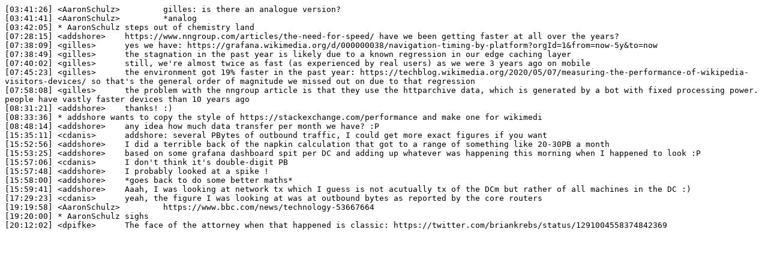

--- FILE ---
content_type: text/plain
request_url: https://bots.wmflabs.org/logs/%23wikimedia-perf/20200805.txt
body_size: 1053
content:
[03:41:26] <AaronSchulz>	 gilles: is there an analogue version?
[03:41:41] <AaronSchulz>	 *analog
[03:42:05] * AaronSchulz steps out of chemistry land
[07:28:15] <addshore>	 https://www.nngroup.com/articles/the-need-for-speed/ have we been getting faster at all over the years?
[07:38:09] <gilles>	 yes we have: https://grafana.wikimedia.org/d/000000038/navigation-timing-by-platform?orgId=1&from=now-5y&to=now
[07:38:49] <gilles>	 the stagnation in the past year is likely due to a known regression in our edge caching layer
[07:40:02] <gilles>	 still, we're almost twice as fast (as experienced by real users) as we were 3 years ago on mobile
[07:45:23] <gilles>	 the environment got 19% faster in the past year: https://techblog.wikimedia.org/2020/05/07/measuring-the-performance-of-wikipedia-visitors-devices/ so that's the general order of magnitude we missed out on due to that regression
[07:58:08] <gilles>	 the problem with the nngroup article is that they use the httparchive data, which is generated by a bot with fixed processing power. people have vastly faster devices than 10 years ago
[08:31:21] <addshore>	 thanks! :)
[08:33:36] * addshore wants to copy the style of https://stackexchange.com/performance and make one for wikimedi
[08:48:14] <addshore>	 any idea how much data transfer per month we have? :P
[15:35:11] <cdanis>	 addshore: several PBytes of outbound traffic, I could get more exact figures if you want
[15:52:56] <addshore>	 I did a terrible back of the napkin calculation that got to a range of something like 20-30PB a month
[15:53:25] <addshore>	 based on some grafana dashboard spit per DC and adding up whatever was happening this morning when I happened to look :P
[15:57:06] <cdanis>	 I don't think it's double-digit PB
[15:57:48] <addshore>	 I probably looked at a spike !
[15:58:00] <addshore>	 *goes back to do some better maths*
[15:59:41] <addshore>	 Aaah, I was looking at network tx which I guess is not acutually tx of the DCm but rather of all machines in the DC :)
[17:29:23] <cdanis>	 yeah, the figure I was looking at was at outbound bytes as reported by the core routers
[19:19:58] <AaronSchulz>	 https://www.bbc.com/news/technology-53667664
[19:20:00] * AaronSchulz sighs
[20:12:02] <dpifke>	 The face of the attorney when that happened is classic: https://twitter.com/briankrebs/status/1291004558374842369
